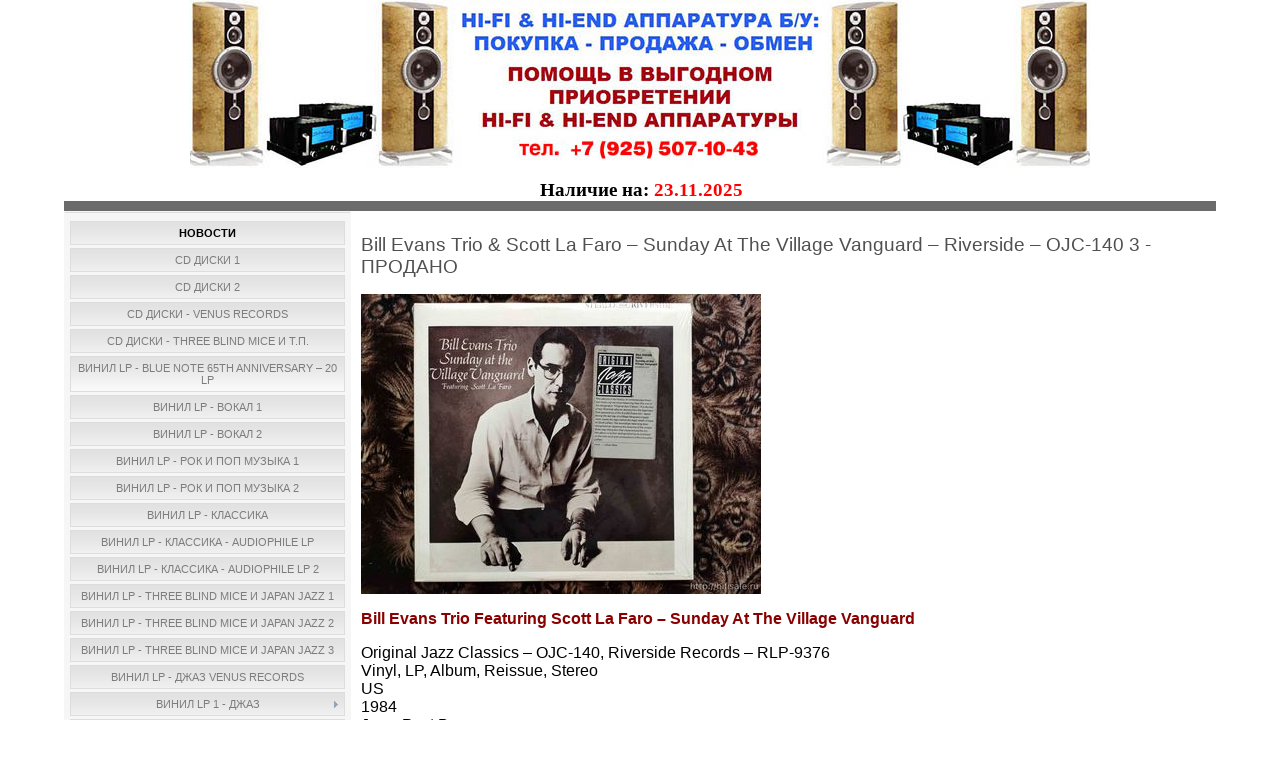

--- FILE ---
content_type: text/html; charset=UTF-8
request_url: https://hifisale.ru/index/bill_evans_trio_scott_la_faro_sunday_at_the_village_vanguard_riverside_ojc_140_3_us_lp/0-3242
body_size: 7516
content:
<html>
<head>
<meta http-equiv="content-type" content="text/html; charset=UTF-8">
<title>ВИНИЛОВЫЕ ПЛАСТИНКИ ДЖАЗ HI-FI И HI-END АППАРАТУРА - Bill Evans Trio & Scott La Faro ‎– Sunday At The Village Vanguard – Riverside ‎– OJC-140 3 - ПРОДАНО</title>

<link type="text/css" rel="stylesheet" href="/_st/my.css" />
<meta name="google-site-verification" content="6J0TNcutvzzYXDoBw9c8s5cRmRhCIRhKSzauQGl7w5E" />

	<link rel="stylesheet" href="/.s/src/base.min.css" />
	<link rel="stylesheet" href="/.s/src/layer1.min.css" />

	<script src="/.s/src/jquery-1.12.4.min.js"></script>
	
	<script src="/.s/src/uwnd.min.js"></script>
	<link rel="stylesheet" href="/.s/src/ulightbox/ulightbox.min.css" />
	<link rel="stylesheet" href="/.s/src/social.css" />
	<script src="/.s/src/ulightbox/ulightbox.min.js"></script>
	<script>
/* --- UCOZ-JS-DATA --- */
window.uCoz = {"uLightboxType":1,"language":"ru","country":"US","ssid":"570124774144767653110","layerType":1,"site":{"domain":"hifisale.ru","id":"ohifisale","host":"hifisale.narod.ru"},"sign":{"5458":"Следующий","3125":"Закрыть","7254":"Изменить размер","7251":"Запрошенный контент не может быть загружен. Пожалуйста, попробуйте позже.","3238":"Опции","10075":"Обязательны для выбора","210178":"Замечания","7287":"Перейти на страницу с фотографией.","7252":"Предыдущий","5255":"Помощник","7253":"Начать слайд-шоу"},"module":"index"};
/* --- UCOZ-JS-CODE --- */
 function uSocialLogin(t) {
			var params = {"yandex":{"height":515,"width":870},"ok":{"height":390,"width":710},"google":{"width":700,"height":600},"facebook":{"height":520,"width":950},"vkontakte":{"height":400,"width":790}};
			var ref = escape(location.protocol + '//' + ('hifisale.ru' || location.hostname) + location.pathname + ((location.hash ? ( location.search ? location.search + '&' : '?' ) + 'rnd=' + Date.now() + location.hash : ( location.search || '' ))));
			window.open('/'+t+'?ref='+ref,'conwin','width='+params[t].width+',height='+params[t].height+',status=1,resizable=1,left='+parseInt((screen.availWidth/2)-(params[t].width/2))+',top='+parseInt((screen.availHeight/2)-(params[t].height/2)-20)+'screenX='+parseInt((screen.availWidth/2)-(params[t].width/2))+',screenY='+parseInt((screen.availHeight/2)-(params[t].height/2)-20));
			return false;
		}
		function TelegramAuth(user){
			user['a'] = 9; user['m'] = 'telegram';
			_uPostForm('', {type: 'POST', url: '/index/sub', data: user});
		}
function loginPopupForm(params = {}) { new _uWnd('LF', ' ', -250, -100, { closeonesc:1, resize:1 }, { url:'/index/40' + (params.urlParams ? '?'+params.urlParams : '') }) }
/* --- UCOZ-JS-END --- */
</script>

	<style>.UhideBlock{display:none; }</style>

</head>

<body>
<div id="utbr8214" rel="s255"></div>
<div id="contanier"><div id="contentBlock">
 <!--U1AHEADER1Z--><div align="center"><img src="/logo_925_900.jpg"></div><div align="center"><span style="font-size: 14pt;"><span style="font-family: &quot;Tahoma&quot;; font-size: 14pt;"><strong><span style="font-size: 8pt;"><br></span></strong></span></span></div><div align="center"><span style="font-size: 14pt;"><span style="font-family: &quot;Tahoma&quot;; font-size: 14pt;"><strong><span style="font-size: 8pt;">&nbsp;</span></strong></span></span><span style="font-size: 14pt;"><span style="font-family: &quot;Tahoma&quot;; font-size: 14pt;"><strong>Наличие на: <span style="color: rgb(255, 0, 0); font-size: 14pt;">23.11.2025</span></strong></span></span></div><div id="navBar">
 
 
 </div><!--/U1AHEADER1Z-->

 <!-- <middle> -->
 <table class="bigTable">
 <tr>
 <td class="subColumn">
 <!-- <sblock_menu> -->

 <table class="boxTable"><tr><td class="boxContent"><!-- <bc> --><div id="uMenuDiv1" class="uMenuV" style="position:relative;"><ul class="uMenuRoot">
<li><div class="umn-tl"><div class="umn-tr"><div class="umn-tc"></div></div></div><div class="umn-ml"><div class="umn-mr"><div class="umn-mc"><div class="uMenuItem"><a href="/"><span>НОВОСТИ</span></a></div></div></div></div><div class="umn-bl"><div class="umn-br"><div class="umn-bc"><div class="umn-footer"></div></div></div></div></li>
<li><div class="umn-tl"><div class="umn-tr"><div class="umn-tc"></div></div></div><div class="umn-ml"><div class="umn-mr"><div class="umn-mc"><div class="uMenuItem"><a href="/index/cd_diski/0-3715"><span>CD ДИСКИ 1</span></a></div></div></div></div><div class="umn-bl"><div class="umn-br"><div class="umn-bc"><div class="umn-footer"></div></div></div></div></li>
<li><div class="umn-tl"><div class="umn-tr"><div class="umn-tc"></div></div></div><div class="umn-ml"><div class="umn-mr"><div class="umn-mc"><div class="uMenuItem"><a href="/index/cd_diski_2/0-5165"><span>CD ДИСКИ 2</span></a></div></div></div></div><div class="umn-bl"><div class="umn-br"><div class="umn-bc"><div class="umn-footer"></div></div></div></div></li>
<li><div class="umn-tl"><div class="umn-tr"><div class="umn-tc"></div></div></div><div class="umn-ml"><div class="umn-mr"><div class="umn-mc"><div class="uMenuItem"><a href="/index/cd_diski_2/0-4225"><span>CD ДИСКИ - VENUS RECORDS</span></a></div></div></div></div><div class="umn-bl"><div class="umn-br"><div class="umn-bc"><div class="umn-footer"></div></div></div></div></li>
<li><div class="umn-tl"><div class="umn-tr"><div class="umn-tc"></div></div></div><div class="umn-ml"><div class="umn-mr"><div class="umn-mc"><div class="uMenuItem"><a href="/index/cd_diski_three_blind_mice_i_t_p/0-4285"><span>CD ДИСКИ - THREE BLIND MICE и т.п.</span></a></div></div></div></div><div class="umn-bl"><div class="umn-br"><div class="umn-bc"><div class="umn-footer"></div></div></div></div></li>
<li><div class="umn-tl"><div class="umn-tr"><div class="umn-tc"></div></div></div><div class="umn-ml"><div class="umn-mr"><div class="umn-mc"><div class="uMenuItem"><a href="https://hifisale.ru/index/blue_note_65th_anniversary_20_lp_blue_note_tojj_6501_6520_obi/0-7901" target="_blank"><span>ВИНИЛ LP - Blue Note 65th Anniversary – 20 LP</span></a></div></div></div></div><div class="umn-bl"><div class="umn-br"><div class="umn-bc"><div class="umn-footer"></div></div></div></div></li>
<li><div class="umn-tl"><div class="umn-tr"><div class="umn-tc"></div></div></div><div class="umn-ml"><div class="umn-mr"><div class="umn-mc"><div class="uMenuItem"><a href="/index/plastinki_lp_vokal/0-1820"><span>ВИНИЛ LP - ВОКАЛ 1</span></a></div></div></div></div><div class="umn-bl"><div class="umn-br"><div class="umn-bc"><div class="umn-footer"></div></div></div></div></li>
<li><div class="umn-tl"><div class="umn-tr"><div class="umn-tc"></div></div></div><div class="umn-ml"><div class="umn-mr"><div class="umn-mc"><div class="uMenuItem"><a href="/index/vinil_lp_vokal_2/0-7230"><span>ВИНИЛ LP - ВОКАЛ 2</span></a></div></div></div></div><div class="umn-bl"><div class="umn-br"><div class="umn-bc"><div class="umn-footer"></div></div></div></div></li>
<li><div class="umn-tl"><div class="umn-tr"><div class="umn-tc"></div></div></div><div class="umn-ml"><div class="umn-mr"><div class="umn-mc"><div class="uMenuItem"><a href="/index/plastinki_lp_rok_i_pop_muzyka_1/0-1821"><span>ВИНИЛ LP - РОК и ПОП МУЗЫКА 1</span></a></div></div></div></div><div class="umn-bl"><div class="umn-br"><div class="umn-bc"><div class="umn-footer"></div></div></div></div></li>
<li><div class="umn-tl"><div class="umn-tr"><div class="umn-tc"></div></div></div><div class="umn-ml"><div class="umn-mr"><div class="umn-mc"><div class="uMenuItem"><a href="https://hifisale.ru/index/vinil_lp_rok_i_pop_muzyka_2/0-6496"><span>ВИНИЛ LP - РОК и ПОП МУЗЫКА 2</span></a></div></div></div></div><div class="umn-bl"><div class="umn-br"><div class="umn-bc"><div class="umn-footer"></div></div></div></div></li>
<li><div class="umn-tl"><div class="umn-tr"><div class="umn-tc"></div></div></div><div class="umn-ml"><div class="umn-mr"><div class="umn-mc"><div class="uMenuItem"><a href="/index/vinil_lp_klassika/0-3903"><span>ВИНИЛ LP - КЛАССИКА</span></a></div></div></div></div><div class="umn-bl"><div class="umn-br"><div class="umn-bc"><div class="umn-footer"></div></div></div></div></li>
<li><div class="umn-tl"><div class="umn-tr"><div class="umn-tc"></div></div></div><div class="umn-ml"><div class="umn-mr"><div class="umn-mc"><div class="uMenuItem"><a href="/index/vinil_lp_klassika_audiophile_lp/0-6132"><span>ВИНИЛ LP - КЛАССИКА - AUDIOPHILE LP</span></a></div></div></div></div><div class="umn-bl"><div class="umn-br"><div class="umn-bc"><div class="umn-footer"></div></div></div></div></li>
<li><div class="umn-tl"><div class="umn-tr"><div class="umn-tc"></div></div></div><div class="umn-ml"><div class="umn-mr"><div class="umn-mc"><div class="uMenuItem"><a href="/index/vinil_lp_klassika_audiophile_lp_2/0-6837"><span>ВИНИЛ LP - КЛАССИКА - AUDIOPHILE LP 2</span></a></div></div></div></div><div class="umn-bl"><div class="umn-br"><div class="umn-bc"><div class="umn-footer"></div></div></div></div></li>
<li><div class="umn-tl"><div class="umn-tr"><div class="umn-tc"></div></div></div><div class="umn-ml"><div class="umn-mr"><div class="umn-mc"><div class="uMenuItem"><a href="/index/vinil_lp_three_blind_mice_i_japan_jazz/0-4435"><span>ВИНИЛ LP - THREE BLIND MICE И JAPAN JAZZ 1</span></a></div></div></div></div><div class="umn-bl"><div class="umn-br"><div class="umn-bc"><div class="umn-footer"></div></div></div></div></li>
<li><div class="umn-tl"><div class="umn-tr"><div class="umn-tc"></div></div></div><div class="umn-ml"><div class="umn-mr"><div class="umn-mc"><div class="uMenuItem"><a href="/index/vinil_lp_three_blind_mice_i_japan_jazz_2/0-5326"><span>ВИНИЛ LP - THREE BLIND MICE И JAPAN JAZZ 2</span></a></div></div></div></div><div class="umn-bl"><div class="umn-br"><div class="umn-bc"><div class="umn-footer"></div></div></div></div></li>
<li><div class="umn-tl"><div class="umn-tr"><div class="umn-tc"></div></div></div><div class="umn-ml"><div class="umn-mr"><div class="umn-mc"><div class="uMenuItem"><a href="https://hifisale.ru/index/vinil_lp_three_blind_mice_i_japan_jazz_3/0-7667"><span>ВИНИЛ LP - THREE BLIND MICE И JAPAN JAZZ 3</span></a></div></div></div></div><div class="umn-bl"><div class="umn-br"><div class="umn-bc"><div class="umn-footer"></div></div></div></div></li>
<li><div class="umn-tl"><div class="umn-tr"><div class="umn-tc"></div></div></div><div class="umn-ml"><div class="umn-mr"><div class="umn-mc"><div class="uMenuItem"><a href="/index/vinil_lp_dzhaz_venus_records/0-5832"><span>ВИНИЛ LP - ДЖАЗ VENUS RECORDS</span></a></div></div></div></div><div class="umn-bl"><div class="umn-br"><div class="umn-bc"><div class="umn-footer"></div></div></div></div></li>
<li style="position:relative;"><div class="umn-tl"><div class="umn-tr"><div class="umn-tc"></div></div></div><div class="umn-ml"><div class="umn-mr"><div class="umn-mc"><div class="uMenuItem"><div class="uMenuArrow"></div><a href="/index/plastinki_lp/0-430"><span>ВИНИЛ LP 1 - ДЖАЗ</span></a></div></div></div></div><div class="umn-bl"><div class="umn-br"><div class="umn-bc"><div class="umn-footer"></div></div></div></div><ul style="display:none;">
<li><div class="uMenuItem"><a href="https://hifisale.ru/index/plastinki_lp/0-430"><span>Смотреть список - страница 1</span></a></div></li></ul></li>
<li style="position:relative;"><div class="umn-tl"><div class="umn-tr"><div class="umn-tc"></div></div></div><div class="umn-ml"><div class="umn-mr"><div class="umn-mc"><div class="uMenuItem"><div class="uMenuArrow"></div><a href="/index/plastinki_lp_2/0-579"><span>ВИНИЛ LP 2 - ДЖАЗ</span></a></div></div></div></div><div class="umn-bl"><div class="umn-br"><div class="umn-bc"><div class="umn-footer"></div></div></div></div><ul style="display:none;">
<li><div class="uMenuItem"><a href="https://hifisale.ru/index/plastinki_lp_2/0-579"><span>Смотреть список - страница 2</span></a></div></li></ul></li>
<li style="position:relative;"><div class="umn-tl"><div class="umn-tr"><div class="umn-tc"></div></div></div><div class="umn-ml"><div class="umn-mr"><div class="umn-mc"><div class="uMenuItem"><div class="uMenuArrow"></div><a href="/index/plastinki_lp_3/0-741"><span>ВИНИЛ LP 3 - ДЖАЗ</span></a></div></div></div></div><div class="umn-bl"><div class="umn-br"><div class="umn-bc"><div class="umn-footer"></div></div></div></div><ul style="display:none;">
<li><div class="uMenuItem"><a href="https://hifisale.ru/index/plastinki_lp_3/0-741"><span>Смотреть список - страница 3</span></a></div></li></ul></li>
<li style="position:relative;"><div class="umn-tl"><div class="umn-tr"><div class="umn-tc"></div></div></div><div class="umn-ml"><div class="umn-mr"><div class="umn-mc"><div class="uMenuItem"><div class="uMenuArrow"></div><a href="/index/plastinki_lp_4/0-870"><span>ВИНИЛ LP 4 - ДЖАЗ</span></a></div></div></div></div><div class="umn-bl"><div class="umn-br"><div class="umn-bc"><div class="umn-footer"></div></div></div></div><ul style="display:none;">
<li><div class="uMenuItem"><a href="/index/plastinki_lp_4/0-870"><span>Смотреть список - страница 4</span></a></div></li></ul></li>
<li style="position:relative;"><div class="umn-tl"><div class="umn-tr"><div class="umn-tc"></div></div></div><div class="umn-ml"><div class="umn-mr"><div class="umn-mc"><div class="uMenuItem"><div class="uMenuArrow"></div><a href="/index/plastinki_lp_5/0-984"><span>ВИНИЛ LP 5 - ДЖАЗ</span></a></div></div></div></div><div class="umn-bl"><div class="umn-br"><div class="umn-bc"><div class="umn-footer"></div></div></div></div><ul style="display:none;">
<li><div class="uMenuItem"><a href="/index/plastinki_lp_5/0-984"><span>Смотреть список - страница 5</span></a></div></li></ul></li>
<li style="position:relative;"><div class="umn-tl"><div class="umn-tr"><div class="umn-tc"></div></div></div><div class="umn-ml"><div class="umn-mr"><div class="umn-mc"><div class="uMenuItem"><div class="uMenuArrow"></div><a href="/index/plastinki_lp_6/0-1114"><span>ВИНИЛ LP 6 - ДЖАЗ</span></a></div></div></div></div><div class="umn-bl"><div class="umn-br"><div class="umn-bc"><div class="umn-footer"></div></div></div></div><ul style="display:none;">
<li><div class="uMenuItem"><a href="https://hifisale.ru/index/plastinki_lp_6/0-1114"><span>Смотреть список - страница 6</span></a></div></li></ul></li>
<li style="position:relative;"><div class="umn-tl"><div class="umn-tr"><div class="umn-tc"></div></div></div><div class="umn-ml"><div class="umn-mr"><div class="umn-mc"><div class="uMenuItem"><div class="uMenuArrow"></div><a href="/index/plastinki_lp_7/0-1222"><span>ВИНИЛ LP 7 - ДЖАЗ</span></a></div></div></div></div><div class="umn-bl"><div class="umn-br"><div class="umn-bc"><div class="umn-footer"></div></div></div></div><ul style="display:none;">
<li><div class="uMenuItem"><a href="https://hifisale.ru/index/plastinki_lp_7/0-1222"><span>Смотреть список - страница 7</span></a></div></li></ul></li>
<li style="position:relative;"><div class="umn-tl"><div class="umn-tr"><div class="umn-tc"></div></div></div><div class="umn-ml"><div class="umn-mr"><div class="umn-mc"><div class="uMenuItem"><div class="uMenuArrow"></div><a href="/index/plastinki_lp_8/0-1361"><span>ВИНИЛ LP 8 - ДЖАЗ</span></a></div></div></div></div><div class="umn-bl"><div class="umn-br"><div class="umn-bc"><div class="umn-footer"></div></div></div></div><ul style="display:none;">
<li><div class="uMenuItem"><a href="https://hifisale.ru/index/plastinki_lp_8/0-1361"><span>Смотреть список - страница 8</span></a></div></li></ul></li>
<li style="position:relative;"><div class="umn-tl"><div class="umn-tr"><div class="umn-tc"></div></div></div><div class="umn-ml"><div class="umn-mr"><div class="umn-mc"><div class="uMenuItem"><div class="uMenuArrow"></div><a href="/index/plastinki_lp_9/0-1458"><span>ВИНИЛ LP 9 - ДЖАЗ</span></a></div></div></div></div><div class="umn-bl"><div class="umn-br"><div class="umn-bc"><div class="umn-footer"></div></div></div></div><ul style="display:none;">
<li><div class="uMenuItem"><a href="https://hifisale.ru/index/plastinki_lp_9/0-1458"><span>Смотреть список - страница 9</span></a></div></li></ul></li>
<li style="position:relative;"><div class="umn-tl"><div class="umn-tr"><div class="umn-tc"></div></div></div><div class="umn-ml"><div class="umn-mr"><div class="umn-mc"><div class="uMenuItem"><div class="uMenuArrow"></div><a href="/index/plastinki_lp_10/0-1599"><span>ВИНИЛ LP 10 - ДЖАЗ</span></a></div></div></div></div><div class="umn-bl"><div class="umn-br"><div class="umn-bc"><div class="umn-footer"></div></div></div></div><ul style="display:none;">
<li><div class="uMenuItem"><a href="https://hifisale.ru/index/plastinki_lp_10/0-1599"><span>Смотреть список - страница 10</span></a></div></li></ul></li>
<li style="position:relative;"><div class="umn-tl"><div class="umn-tr"><div class="umn-tc"></div></div></div><div class="umn-ml"><div class="umn-mr"><div class="umn-mc"><div class="uMenuItem"><div class="uMenuArrow"></div><a href="/index/plastinki_lp_11/0-1719"><span>ВИНИЛ LP 11 - ДЖАЗ</span></a></div></div></div></div><div class="umn-bl"><div class="umn-br"><div class="umn-bc"><div class="umn-footer"></div></div></div></div><ul style="display:none;">
<li><div class="uMenuItem"><a href="https://hifisale.ru/index/plastinki_lp_11/0-1719"><span>Смотреть список - страница 11</span></a></div></li></ul></li>
<li style="position:relative;"><div class="umn-tl"><div class="umn-tr"><div class="umn-tc"></div></div></div><div class="umn-ml"><div class="umn-mr"><div class="umn-mc"><div class="uMenuItem"><div class="uMenuArrow"></div><a href="/index/vinil_lp_12/0-2165"><span>ВИНИЛ LP 12 - ДЖАЗ</span></a></div></div></div></div><div class="umn-bl"><div class="umn-br"><div class="umn-bc"><div class="umn-footer"></div></div></div></div><ul style="display:none;">
<li><div class="uMenuItem"><a href="https://hifisale.ru/index/vinil_lp_12/0-2165"><span>Смотреть список - страница 12</span></a></div></li></ul></li>
<li style="position:relative;"><div class="umn-tl"><div class="umn-tr"><div class="umn-tc"></div></div></div><div class="umn-ml"><div class="umn-mr"><div class="umn-mc"><div class="uMenuItem"><div class="uMenuArrow"></div><a href="/index/vinil_lp_13/0-2297"><span>ВИНИЛ LP 13 - ДЖАЗ</span></a></div></div></div></div><div class="umn-bl"><div class="umn-br"><div class="umn-bc"><div class="umn-footer"></div></div></div></div><ul style="display:none;">
<li><div class="uMenuItem"><a href="https://hifisale.ru/index/vinil_lp_13/0-2297"><span>Смотреть список - страница 13</span></a></div></li></ul></li>
<li style="position:relative;"><div class="umn-tl"><div class="umn-tr"><div class="umn-tc"></div></div></div><div class="umn-ml"><div class="umn-mr"><div class="umn-mc"><div class="uMenuItem"><div class="uMenuArrow"></div><a href="https://hifisale.ru/index/vinil_lp_14/0-2415"><span>ВИНИЛ LP 14 - ДЖАЗ</span></a></div></div></div></div><div class="umn-bl"><div class="umn-br"><div class="umn-bc"><div class="umn-footer"></div></div></div></div><ul style="display:none;">
<li><div class="uMenuItem"><a href="https://hifisale.ru/index/vinil_lp_14/0-2415"><span>Смотреть список - страница 14</span></a></div></li></ul></li>
<li style="position:relative;"><div class="umn-tl"><div class="umn-tr"><div class="umn-tc"></div></div></div><div class="umn-ml"><div class="umn-mr"><div class="umn-mc"><div class="uMenuItem"><div class="uMenuArrow"></div><a href="https://hifisale.ru/index/vinil_lp_15/0-2564"><span>ВИНИЛ LP 15 - ДЖАЗ</span></a></div></div></div></div><div class="umn-bl"><div class="umn-br"><div class="umn-bc"><div class="umn-footer"></div></div></div></div><ul style="display:none;">
<li><div class="uMenuItem"><a href="https://hifisale.ru/index/vinil_lp_15/0-2564"><span>Смотреть список - страница 15</span></a></div></li></ul></li>
<li style="position:relative;"><div class="umn-tl"><div class="umn-tr"><div class="umn-tc"></div></div></div><div class="umn-ml"><div class="umn-mr"><div class="umn-mc"><div class="uMenuItem"><div class="uMenuArrow"></div><a href="https://hifisale.ru/index/vinil_lp_16/0-3067"><span>ВИНИЛ LP 16 - ДЖАЗ</span></a></div></div></div></div><div class="umn-bl"><div class="umn-br"><div class="umn-bc"><div class="umn-footer"></div></div></div></div><ul style="display:none;">
<li><div class="uMenuItem"><a href="https://hifisale.ru/index/vinil_lp_16/0-3067" target="_blank"><span>Смотреть список - страница 16</span></a></div></li></ul></li>
<li style="position:relative;"><div class="umn-tl"><div class="umn-tr"><div class="umn-tc"></div></div></div><div class="umn-ml"><div class="umn-mr"><div class="umn-mc"><div class="uMenuItem"><div class="uMenuArrow"></div><a href="https://hifisale.ru/index/vinil_lp_17/0-3208"><span>ВИНИЛ LP 17 - ДЖАЗ</span></a></div></div></div></div><div class="umn-bl"><div class="umn-br"><div class="umn-bc"><div class="umn-footer"></div></div></div></div><ul style="display:none;">
<li><div class="uMenuItem"><a href="https://hifisale.ru/index/vinil_lp_17/0-3208"><span>Смотреть список - страница 17</span></a></div></li></ul></li>
<li style="position:relative;"><div class="umn-tl"><div class="umn-tr"><div class="umn-tc"></div></div></div><div class="umn-ml"><div class="umn-mr"><div class="umn-mc"><div class="uMenuItem"><div class="uMenuArrow"></div><a href="https://hifisale.ru/index/vinil_lp_18/0-3339"><span>ВИНИЛ LP 18 - ДЖАЗ</span></a></div></div></div></div><div class="umn-bl"><div class="umn-br"><div class="umn-bc"><div class="umn-footer"></div></div></div></div><ul style="display:none;">
<li><div class="uMenuItem"><a href="https://hifisale.ru/index/vinil_lp_18/0-3339"><span>Смотреть список - страница 18</span></a></div></li></ul></li>
<li style="position:relative;"><div class="umn-tl"><div class="umn-tr"><div class="umn-tc"></div></div></div><div class="umn-ml"><div class="umn-mr"><div class="umn-mc"><div class="uMenuItem"><div class="uMenuArrow"></div><a href="https://hifisale.ru/index/vinil_lp_19/0-3478"><span>ВИНИЛ LP 19 - ДЖАЗ</span></a></div></div></div></div><div class="umn-bl"><div class="umn-br"><div class="umn-bc"><div class="umn-footer"></div></div></div></div><ul style="display:none;">
<li><div class="uMenuItem"><a href="https://hifisale.ru/index/vinil_lp_19/0-3478"><span>Смотреть список - страница 19</span></a></div></li></ul></li>
<li style="position:relative;"><div class="umn-tl"><div class="umn-tr"><div class="umn-tc"></div></div></div><div class="umn-ml"><div class="umn-mr"><div class="umn-mc"><div class="uMenuItem"><div class="uMenuArrow"></div><a href="https://hifisale.ru/index/vinil_lp_20/0-3655"><span>ВИНИЛ LP 20 - ДЖАЗ</span></a></div></div></div></div><div class="umn-bl"><div class="umn-br"><div class="umn-bc"><div class="umn-footer"></div></div></div></div><ul style="display:none;">
<li><div class="uMenuItem"><a href="https://hifisale.ru/index/vinil_lp_20/0-3655"><span>Смотреть список - страница 20</span></a></div></li></ul></li>
<li style="position:relative;"><div class="umn-tl"><div class="umn-tr"><div class="umn-tc"></div></div></div><div class="umn-ml"><div class="umn-mr"><div class="umn-mc"><div class="uMenuItem"><div class="uMenuArrow"></div><a href="https://hifisale.ru/index/vinil_lp_21/0-3890"><span>ВИНИЛ LP 21 - ДЖАЗ</span></a></div></div></div></div><div class="umn-bl"><div class="umn-br"><div class="umn-bc"><div class="umn-footer"></div></div></div></div><ul style="display:none;">
<li><div class="uMenuItem"><a href="https://hifisale.ru/index/vinil_lp_21/0-3890" target="_blank"><span>Смотреть список - страница 21</span></a></div></li></ul></li>
<li style="position:relative;"><div class="umn-tl"><div class="umn-tr"><div class="umn-tc"></div></div></div><div class="umn-ml"><div class="umn-mr"><div class="umn-mc"><div class="uMenuItem"><div class="uMenuArrow"></div><a href="/index/vinil_lp_22_dzhaz/0-8124"><span>ВИНИЛ LP 22 - ДЖАЗ</span></a></div></div></div></div><div class="umn-bl"><div class="umn-br"><div class="umn-bc"><div class="umn-footer"></div></div></div></div><ul style="display:none;">
<li><div class="uMenuItem"><a href="https://hifisale.ru/index/vinil_lp_22_dzhaz/0-8124" target="_blank"><span>Смотреть список - страница 22</span></a></div></li></ul></li>
<li style="position:relative;"><div class="umn-tl"><div class="umn-tr"><div class="umn-tc"></div></div></div><div class="umn-ml"><div class="umn-mr"><div class="umn-mc"><div class="uMenuItem"><div class="uMenuArrow"></div><a href="/index/akustika/0-4"><span>Акустика</span></a></div></div></div></div><div class="umn-bl"><div class="umn-br"><div class="umn-bc"><div class="umn-footer"></div></div></div></div><ul style="display:none;">
<li><div class="uMenuItem"><a href="/index/tannoy_monitor_gold_iii_lz_10_quot/0-5162"><span>Tannoy Monitor Gold III LZ 10"</span></a></div></li>
<li><div class="uMenuItem"><a href="/index/audio_physic_tempo_iv/0-1896"><span>Audio Physic Tempo IV</span></a></div></li>
<li><div class="uMenuItem"><a href="/index/rcf_artesuono_mytho_1_i_as_1/0-667"><span>RCF Artesuono MYTHO 1 и AS 1</span></a></div></li>
<li><div class="uMenuItem"><a href="/index/audiomaster_ls3_5a/0-588"><span>AUDIOMASTER LS3/5a</span></a></div></li>
<li><div class="uMenuItem"><a href="/index/ruark_accolade/0-480"><span>RUARK ACCOLADE</span></a></div></li>
<li><div class="uMenuItem"><a href="/index/revel_ultima_studio/0-416"><span>Revel Ultima Studio</span></a></div></li>
<li><div class="uMenuItem"><a href="http://hifisale.narod.ru/index/sonus_faber_concerto_domus/0-256"><span>Sonus Faber Concerto Domus</span></a></div></li>
<li><div class="uMenuItem"><a href="/index/sonus_faber_extrema/0-189"><span>Sonus Faber Extrema - ПРОДАНО</span></a></div></li></ul></li>
<li style="position:relative;"><div class="umn-tl"><div class="umn-tr"><div class="umn-tc"></div></div></div><div class="umn-ml"><div class="umn-mr"><div class="umn-mc"><div class="uMenuItem"><div class="uMenuArrow"></div><a href="/index/usiliteli/0-8"><span>Усилители</span></a></div></div></div></div><div class="umn-bl"><div class="umn-br"><div class="umn-bc"><div class="umn-footer"></div></div></div></div><ul style="display:none;">
<li><div class="uMenuItem"><a href="/index/accuphase_e_408/0-1895"><span>Accuphase E-408</span></a></div></li>
<li><div class="uMenuItem"><a href="/index/aesthetix_calypso/0-804"><span>Aesthetix Calypso</span></a></div></li>
<li><div class="uMenuItem"><a href="/index/mark_levinson_ml_2l/0-450"><span>Mark Levinson ML-2L</span></a></div></li>
<li><div class="uMenuItem"><a href="/index/pathos_twin_towers_rr/0-423"><span>Pathos Twin Towers RR</span></a></div></li>
<li><div class="uMenuItem"><a href="http://hifisale.narod.ru/index/soulution_710_721/0-331"><span>Soulution 710 и 721</span></a></div></li>
<li><div class="uMenuItem"><a href="http://hifisale.narod.ru/index/dartzeel_nhb_18ns_nhb_108_model_one_version_b/0-330"><span>DarTZeel NHB-18NS NHB-108-1</span></a></div></li>
<li><div class="uMenuItem"><a href="http://hifisale.narod.ru/index/accuphase_m_8000/0-325"><span>Accuphase M-8000</span></a></div></li>
<li><div class="uMenuItem"><a href="http://hifisale.narod.ru/index/accuphase_c_2400/0-326"><span>Accuphase C-2400</span></a></div></li>
<li><div class="uMenuItem"><a href="/index/accuphase_c_290/0-192"><span>Accuphase C-290</span></a></div></li>
<li><div class="uMenuItem"><a href="http://hifisale.narod.ru/index/audio_note_m5_line_balanced_silver_v2/0-258"><span>AUDIO NOTE M5 LINE Balanced</span></a></div></li></ul></li>
<li style="position:relative;"><div class="umn-tl"><div class="umn-tr"><div class="umn-tc"></div></div></div><div class="umn-ml"><div class="umn-mr"><div class="umn-mc"><div class="uMenuItem"><div class="uMenuArrow"></div><a href="/index/istochniki/0-9"><span>Источники</span></a></div></div></div></div><div class="umn-bl"><div class="umn-br"><div class="umn-bc"><div class="umn-footer"></div></div></div></div><ul style="display:none;">
<li><div class="uMenuItem"><a href="/index/accuphase_dp_57/0-1894"><span>Accuphase DP-57</span></a></div></li>
<li><div class="uMenuItem"><a href="/index/gryphon_mikado_signature/0-395"><span>Gryphon Mikado Signature - ПРОДАНО</span></a></div></li>
<li><div class="uMenuItem"><a href="/index/classe_delta_cdp_300/0-364"><span>CLASSE Delta CDP-300</span></a></div></li>
<li><div class="uMenuItem"><a href="/index/meridian_508_20/0-355"><span>Meridian 508.20</span></a></div></li>
<li><div class="uMenuItem"><a href="/index/sistema_dcs/0-52"><span>Система dCS</span></a></div></li>
<li><div class="uMenuItem"><a href="http://hifisale.narod.ru/index/audio_aero_capitole_cd_player_24_192/0-223"><span>Audio Aero Capitole CD Player 24/192</span></a></div></li>
<li><div class="uMenuItem"><a href="/index/marantz_cdr_610_mk_ii_cd_rekorder/0-54"><span>MARANTZ CDR-610 mk II - CD рекордер</span></a></div></li></ul></li>
<li style="position:relative;"><div class="umn-tl"><div class="umn-tr"><div class="umn-tc"></div></div></div><div class="umn-ml"><div class="umn-mr"><div class="umn-mc"><div class="uMenuItem"><div class="uMenuArrow"></div><a href="/index/lp_proigryvateli_i_fonokorrektory/0-123"><span>LP проигрыватели и фонокорректоры</span></a></div></div></div></div><div class="umn-bl"><div class="umn-br"><div class="umn-bc"><div class="umn-footer"></div></div></div></div><ul style="display:none;">
<li><div class="uMenuItem"><a href="https://hifisale.ru/index/soulnote_ph1_0/0-4777" target="_blank"><span>SOULNOTE PH1.0</span></a></div></li>
<li><div class="uMenuItem"><a href="https://hifisale.ru/index/ortofon_spu_t1/0-7960" target="_blank"><span>Ortofon SPU-T1</span></a></div></li>
<li><div class="uMenuItem"><a href="/index/decca_mark_ii_mk_ii/0-7961"><span>DECCA Mark II Mk II</span></a></div></li></ul></li>
<li style="position:relative;"><div class="umn-tl"><div class="umn-tr"><div class="umn-tc"></div></div></div><div class="umn-ml"><div class="umn-mr"><div class="umn-mc"><div class="uMenuItem"><div class="uMenuArrow"></div><a href="/index/setevye_filtry/0-62"><span>Сетевые фильтры и кабели</span></a></div></div></div></div><div class="umn-bl"><div class="umn-br"><div class="umn-bc"><div class="umn-footer"></div></div></div></div><ul style="display:none;">
<li><div class="uMenuItem"><a href="/index/shunyata_copperhead/0-1901"><span>Shunyata Copperhead</span></a></div></li></ul></li>
<li><div class="umn-tl"><div class="umn-tr"><div class="umn-tc"></div></div></div><div class="umn-ml"><div class="umn-mr"><div class="umn-mc"><div class="uMenuItem"><a href="/index/drugaja_apparatura/0-64"><span>Другая аппаратура</span></a></div></div></div></div><div class="umn-bl"><div class="umn-br"><div class="umn-bc"><div class="umn-footer"></div></div></div></div></li>
<li style="position:relative;"><div class="umn-tl"><div class="umn-tr"><div class="umn-tc"></div></div></div><div class="umn-ml"><div class="umn-mr"><div class="umn-mc"><div class="uMenuItem"><div class="uMenuArrow"></div><a href="/index/kabeli/0-71"><span>Кабели</span></a></div></div></div></div><div class="umn-bl"><div class="umn-br"><div class="umn-bc"><div class="umn-footer"></div></div></div></div><ul style="display:none;">
<li><div class="uMenuItem"><a href="/index/saec_eff_2000/0-1898"><span>SAEC EFF-2000</span></a></div></li>
<li><div class="uMenuItem"><a href="/index/ayre_signature_series/0-203"><span>Ayre Signature Series</span></a></div></li>
<li><div class="uMenuItem"><a href="/index/audio_note_an_l/0-393"><span>Audio Note AN-L</span></a></div></li>
<li><div class="uMenuItem"><a href="/index/kimber_kcag/0-81"><span>KIMBER KCAG</span></a></div></li>
<li><div class="uMenuItem"><a href="/index/tara_labs_prism_100a/0-341"><span>Tara Labs Prism 100a</span></a></div></li>
<li><div class="uMenuItem"><a href="/index/audioquest_digital_two/0-85"><span>Audioquest Digital TWO</span></a></div></li>
<li><div class="uMenuItem"><a href="/index/audioquest_falcon_aes_ebu_digital/0-87"><span>Audioquest Falcon AES/EBU Digital</span></a></div></li></ul></li>
<li style="position:relative;"><div class="umn-tl"><div class="umn-tr"><div class="umn-tc"></div></div></div><div class="umn-ml"><div class="umn-mr"><div class="umn-mc"><div class="uMenuItem"><div class="uMenuArrow"></div><a href="/index/stojki/0-72"><span>Стойки</span></a></div></div></div></div><div class="umn-bl"><div class="umn-br"><div class="umn-bc"><div class="umn-footer"></div></div></div></div><ul style="display:none;">
<li><div class="uMenuItem"><span>Нет товаров</span></div></li></ul></li>
<li><div class="umn-tl"><div class="umn-tr"><div class="umn-tc"></div></div></div><div class="umn-ml"><div class="umn-mr"><div class="umn-mc"><div class="uMenuItem"><a href="/index/0-2"><span>Контактная информация</span></a></div></div></div></div><div class="umn-bl"><div class="umn-br"><div class="umn-bc"><div class="umn-footer"></div></div></div></div></li>
<li><div class="umn-tl"><div class="umn-tr"><div class="umn-tc"></div></div></div><div class="umn-ml"><div class="umn-mr"><div class="umn-mc"><div class="uMenuItem"><a href="/index/0-3"><span>Обратная связь</span></a></div></div></div></div><div class="umn-bl"><div class="umn-br"><div class="umn-bc"><div class="umn-footer"></div></div></div></div></li>
<li><div class="umn-tl"><div class="umn-tr"><div class="umn-tc"></div></div></div><div class="umn-ml"><div class="umn-mr"><div class="umn-mc"><div class="uMenuItem"><a href="http://hifisale.narod.ru/index/arkhiv/0-260"><span>Аппаратура - АРХИВ - 1</span></a></div></div></div></div><div class="umn-bl"><div class="umn-br"><div class="umn-bc"><div class="umn-footer"></div></div></div></div></li>
<li><div class="umn-tl"><div class="umn-tr"><div class="umn-tc"></div></div></div><div class="umn-ml"><div class="umn-mr"><div class="umn-mc"><div class="uMenuItem"><a href="/index/arkhiv_2/0-363"><span>Аппаратура - АРХИВ - 2</span></a></div></div></div></div><div class="umn-bl"><div class="umn-br"><div class="umn-bc"><div class="umn-footer"></div></div></div></div></li>
<li><div class="umn-tl"><div class="umn-tr"><div class="umn-tc"></div></div></div><div class="umn-ml"><div class="umn-mr"><div class="umn-mc"><div class="uMenuItem"><a href="/index/plastinki_arkhiv/0-580"><span>ВИНИЛ - АРХИВ - 1</span></a></div></div></div></div><div class="umn-bl"><div class="umn-br"><div class="umn-bc"><div class="umn-footer"></div></div></div></div></li>
<li><div class="umn-tl"><div class="umn-tr"><div class="umn-tc"></div></div></div><div class="umn-ml"><div class="umn-mr"><div class="umn-mc"><div class="uMenuItem"><a href="/index/plastinki_arkhiv_2/0-1164"><span>ВИНИЛ - АРХИВ - 2</span></a></div></div></div></div><div class="umn-bl"><div class="umn-br"><div class="umn-bc"><div class="umn-footer"></div></div></div></div></li>
<li><div class="umn-tl"><div class="umn-tr"><div class="umn-tc"></div></div></div><div class="umn-ml"><div class="umn-mr"><div class="umn-mc"><div class="uMenuItem"><a href="/index/plastinki_arkhiv_3/0-1461"><span>ВИНИЛ - АРХИВ - 3</span></a></div></div></div></div><div class="umn-bl"><div class="umn-br"><div class="umn-bc"><div class="umn-footer"></div></div></div></div></li>
<li><div class="umn-tl"><div class="umn-tr"><div class="umn-tc"></div></div></div><div class="umn-ml"><div class="umn-mr"><div class="umn-mc"><div class="uMenuItem"><a href="/index/vinil_arkhiv_4/0-1987"><span>ВИНИЛ - АРХИВ - 4</span></a></div></div></div></div><div class="umn-bl"><div class="umn-br"><div class="umn-bc"><div class="umn-footer"></div></div></div></div></li>
<li><div class="umn-tl"><div class="umn-tr"><div class="umn-tc"></div></div></div><div class="umn-ml"><div class="umn-mr"><div class="umn-mc"><div class="uMenuItem"><a href="/index/vinil_arkhiv_5/0-2755"><span>ВИНИЛ - АРХИВ - 5</span></a></div></div></div></div><div class="umn-bl"><div class="umn-br"><div class="umn-bc"><div class="umn-footer"></div></div></div></div></li>
<li><div class="umn-tl"><div class="umn-tr"><div class="umn-tc"></div></div></div><div class="umn-ml"><div class="umn-mr"><div class="umn-mc"><div class="uMenuItem"><a href="/index/vinil_arkhiv_6/0-3051"><span>ВИНИЛ - АРХИВ - 6</span></a></div></div></div></div><div class="umn-bl"><div class="umn-br"><div class="umn-bc"><div class="umn-footer"></div></div></div></div></li>
<li><div class="umn-tl"><div class="umn-tr"><div class="umn-tc"></div></div></div><div class="umn-ml"><div class="umn-mr"><div class="umn-mc"><div class="uMenuItem"><a href="https://hifisale.ru/index/vinil_arkhiv_7/0-3422"><span>ВИНИЛ - АРХИВ - 7</span></a></div></div></div></div><div class="umn-bl"><div class="umn-br"><div class="umn-bc"><div class="umn-footer"></div></div></div></div></li>
<li><div class="umn-tl"><div class="umn-tr"><div class="umn-tc"></div></div></div><div class="umn-ml"><div class="umn-mr"><div class="umn-mc"><div class="uMenuItem"><a href="/index/vinil_arkhiv_8/0-5908"><span>ВИНИЛ - АРХИВ - 8</span></a></div></div></div></div><div class="umn-bl"><div class="umn-br"><div class="umn-bc"><div class="umn-footer"></div></div></div></div></li>
<li><div class="umn-tl"><div class="umn-tr"><div class="umn-tc"></div></div></div><div class="umn-ml"><div class="umn-mr"><div class="umn-mc"><div class="uMenuItem"><a href="/index/vinil_arkhiv_9/0-6552"><span>ВИНИЛ - АРХИВ - 9</span></a></div></div></div></div><div class="umn-bl"><div class="umn-br"><div class="umn-bc"><div class="umn-footer"></div></div></div></div></li>
<li><div class="umn-tl"><div class="umn-tr"><div class="umn-tc"></div></div></div><div class="umn-ml"><div class="umn-mr"><div class="umn-mc"><div class="uMenuItem"><a href="/index/vinil_arkhiv_10/0-6984"><span>ВИНИЛ - АРХИВ - 10</span></a></div></div></div></div><div class="umn-bl"><div class="umn-br"><div class="umn-bc"><div class="umn-footer"></div></div></div></div></li>
<li><div class="umn-tl"><div class="umn-tr"><div class="umn-tc"></div></div></div><div class="umn-ml"><div class="umn-mr"><div class="umn-mc"><div class="uMenuItem"><a href="/index/vinil_arkhiv_11/0-7263"><span>ВИНИЛ - АРХИВ - 11</span></a></div></div></div></div><div class="umn-bl"><div class="umn-br"><div class="umn-bc"><div class="umn-footer"></div></div></div></div></li>
<li><div class="umn-tl"><div class="umn-tr"><div class="umn-tc"></div></div></div><div class="umn-ml"><div class="umn-mr"><div class="umn-mc"><div class="uMenuItem"><a href="/index/vinil_arkhiv_12/0-7740"><span>ВИНИЛ - АРХИВ - 12</span></a></div></div></div></div><div class="umn-bl"><div class="umn-br"><div class="umn-bc"><div class="umn-footer"></div></div></div></div></li>
<li><div class="umn-tl"><div class="umn-tr"><div class="umn-tc"></div></div></div><div class="umn-ml"><div class="umn-mr"><div class="umn-mc"><div class="uMenuItem"><a href="/index/cd_diski_arkhiv/0-3716"><span>CD ДИСКИ - АРХИВ 1</span></a></div></div></div></div><div class="umn-bl"><div class="umn-br"><div class="umn-bc"><div class="umn-footer"></div></div></div></div></li>
<li><div class="umn-tl"><div class="umn-tr"><div class="umn-tc"></div></div></div><div class="umn-ml"><div class="umn-mr"><div class="umn-mc"><div class="uMenuItem"><a href="/index/cd_diski_arkhiv_2/0-7047"><span>CD ДИСКИ - АРХИВ 2</span></a></div></div></div></div><div class="umn-bl"><div class="umn-br"><div class="umn-bc"><div class="umn-footer"></div></div></div></div></li></ul></div><script>$(function(){_uBuildMenu('#uMenuDiv1',0,document.location.href+'/','uMenuItemA','uMenuArrow',2500);})</script><!-- </bc> --></td></tr></table>
 
<!-- </sblock_menu> -->
<!--U1CLEFTER1Z--><!-- <block9> -->

<table class="boxTable"><tr><th><h2><!-- <bt> -->ПОИСК ПО САЙТУ<!-- </bt> --></h2></th></tr><tr><td class="boxContent"><div align="center"><!-- <bc> -->
		<div class="searchForm">
			<form onsubmit="this.sfSbm.disabled=true" method="get" style="margin:0" action="/search/">
				<div align="center" class="schQuery">
					<input type="text" name="q" maxlength="30" size="20" class="queryField" />
				</div>
				<div align="center" class="schBtn">
					<input type="submit" class="searchSbmFl" name="sfSbm" value="Найти" />
				</div>
				<input type="hidden" name="t" value="0">
			</form>
		</div><!-- </bc> --></div></td></tr></table>

<!-- </block9> -->

<!-- <block3713> -->
<table class="boxTable"><tr><th><h2><!-- <bt> -->КОНТАКТЫ<!-- </bt> --></h2></th></tr><tr><td class="boxContent"><!-- <bc> --><p align="center"> <span style="font-size: 12pt;">Тел.: <font color="red"><b>+7 (925) 507-10-43</b></font><br><br>E-mail: <a href="mailto:hifisale@yandex.ru">hifisale@yandex.ru </a></span> </p><!-- </bc> --></td></tr></table>
<!-- </block3713> -->

<!-- <block6> -->

<table class="boxTable"><tr><th><h2><!-- <bt> --><!--<s5158>-->Форма входа<!--</s>--><!-- </bt> --></h2></th></tr><tr><td class="boxContent"><!-- <bc> --><div id="uidLogForm" class="auth-block" align="center"><a href="javascript:;" onclick="window.open('https://login.uid.me/?site=ohifisale&ref='+escape(location.protocol + '//' + ('hifisale.ru' || location.hostname) + location.pathname + ((location.hash ? ( location.search ? location.search + '&' : '?' ) + 'rnd=' + Date.now() + location.hash : ( location.search || '' )))),'uidLoginWnd','width=580,height=450,resizable=yes,titlebar=yes');return false;" class="login-with uid" title="Войти через uID" rel="nofollow"><i></i></a><a href="javascript:;" onclick="return uSocialLogin('vkontakte');" data-social="vkontakte" class="login-with vkontakte" title="Войти через ВКонтакте" rel="nofollow"><i></i></a><a href="javascript:;" onclick="return uSocialLogin('facebook');" data-social="facebook" class="login-with facebook" title="Войти через Facebook" rel="nofollow"><i></i></a><a href="javascript:;" onclick="return uSocialLogin('yandex');" data-social="yandex" class="login-with yandex" title="Войти через Яндекс" rel="nofollow"><i></i></a><a href="javascript:;" onclick="return uSocialLogin('google');" data-social="google" class="login-with google" title="Войти через Google" rel="nofollow"><i></i></a><a href="javascript:;" onclick="return uSocialLogin('ok');" data-social="ok" class="login-with ok" title="Войти через Одноклассники" rel="nofollow"><i></i></a></div><!-- </bc> --></td></tr></table>

<!-- </block6> -->

<!-- <block8> -->

<!-- </block8> -->

<!-- <block4> -->

<!-- </block4> -->

<!-- <block1> -->

<!-- </block1> -->

<!-- <block3> -->

<!-- </block3> -->





























<center><!--/U1CLEFTER1Z-->
 </td>
 <td class="centerColumn">
 <div id="textBlock">
 <h1>Bill Evans Trio & Scott La Faro ‎– Sunday At The Village Vanguard – Riverside ‎– OJC-140 3 - ПРОДАНО</h1>
 <!-- <body> --><div class="page-content-wrapper"><p><!--IMG1--><a href="/_si/16/03129883.jpg" class="ulightbox"  target="_blank" title="Нажмите для просмотра в полном размере..."><img   style="margin:0;padding:0;border:0;" src="/_si/16/s03129883.jpg" /></a><!--IMG1--></p>

<p><span style="color:#880000;"><strong>Bill Evans Trio&nbsp;Featuring Scott La Faro&nbsp;&lrm;&ndash; Sunday At The Village Vanguard</strong></span></p>

<p>Original Jazz Classics &ndash; OJC-140, Riverside Records &ndash; RLP-9376<br />
Vinyl, LP, Album, Reissue, Stereo<br />
US<br />
1984<br />
Jazz,&nbsp;Post Bop</p>

<p><strong>Состав музыкантов:</strong><br />
Bass &ndash; <strong>Scott LaFaro</strong><br />
Drums &ndash; <strong>Paul Motian</strong><br />
Piano &ndash; <strong>Bill Evans</strong></p>

<p>Recorded (live) at The Village Vanguard, New York City; June 25, 1961</p>

<p>Distributed By&nbsp;&ndash;&nbsp;<strong>Fantasy, Inc.</strong></p>

<p>Состояние пластинки:&nbsp;<strong>НОВАЯ, ЗАПЕЧАТАННАЯ</strong></p>

<p><span style="color:#ff0000;"><span style="font-size:24px;">ПРОДАНО</span></span></p>

<p><strong>Содержание:</strong><br />
A1&nbsp;&nbsp; &nbsp;Gloria&#39;s Step<br />
A2&nbsp;&nbsp; &nbsp;My Man&#39;s Gone Now<br />
A3&nbsp;&nbsp; &nbsp;Solar<br />
B1&nbsp;&nbsp; &nbsp;Alice In Wonderland<br />
B2&nbsp;&nbsp; &nbsp;All Of You<br />
B3&nbsp;&nbsp; &nbsp;Jade Visions</p>

<p><iframe allow="accelerometer; autoplay; clipboard-write; encrypted-media; gyroscope; picture-in-picture; web-share" allowfullscreen="" frameborder="0" height="250" referrerpolicy="strict-origin-when-cross-origin" src="https://www.youtube.com/embed/videoseries?si=5gL5fG7r9SECz4EY&amp;list=PLL-NbN8uTOihfnMNf_6zuaGcIafx0wb8f" title="YouTube video player" width="400"></iframe></p>

<p></p>

<p></p>

<p></p>

<p></p></div><!-- </body> -->
 </div>
 </td>
 
 </tr>
 </table>
<!-- </middle> -->

<!--U1BFOOTER1Z--><div id="footer"><!-- <copy> -->Copyright &copy; 2026<!-- </copy> --> || <!-- Yandex.Metrika counter --><script src="//mc.yandex.ru/metrika/watch.js" type="text/javascript"></script><script type="text/javascript">try { var yaCounter35456530 = new Ya.Metrika({id:35456530});} catch(e) { }</script><noscript><div><img src="//mc.yandex.ru/watch/35456530" style="position:absolute; left:-9999px;" alt="" /></div></noscript><!-- /Yandex.Metrika counter --></div>
<meta name="google-site-verification" content="6J0TNcutvzzYXDoBw9c8s5cRmRhCIRhKSzauQGl7w5E" /><!--/U1BFOOTER1Z-->
</div></div>
</body>

</html>
<!-- 0.23492 (s255) -->